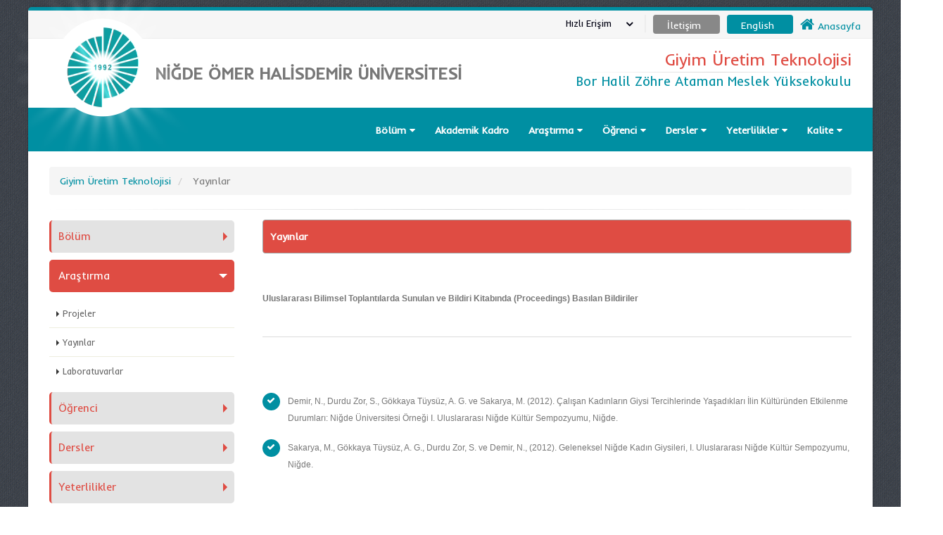

--- FILE ---
content_type: text/html; charset=utf-8
request_url: https://ohu.edu.tr/borhalilzohreatamanmyo/giyimuretimteknolojisi/sayfa/yayinlar
body_size: 79546
content:


<!DOCTYPE html>


<html class="boxed" xmlns="http://www.w3.org/1999/xhtml">
<head><link rel="stylesheet" type="text/css" href="/DXR.axd?r=1_32,1_18,1_16-yYWrt" /><meta http-equiv="Content-Type" content="text/html; charset=utf-8" /><meta http-equiv="Content-Language" content="tr" /><title>
	Niğde Ömer Halisdemir Üniversitesi  Giyim Üretim Teknolojisi  yayinlar
</title><meta name="author" content="Niğde Ömer Halisdemir Üniversitesi" /><meta name="HandheldFriendly" content="True" /><meta name="google-site-verification" content="7Ni_84wvJ0ej0JLfl8p_njPtyZq3IXFzk5owaf0k9J0" /><link href="https://fonts.googleapis.com/css?family=Inder" rel="stylesheet" type="text/css" />
   
    <!-- Vendor CSS -->
    <link rel="stylesheet" href="https://static.ohu.edu.tr/uniweb/portal/vendor/bootstrap/css/bootstrap.css" /><link rel="stylesheet" href="https://maxcdn.bootstrapcdn.com/font-awesome/4.4.0/css/font-awesome.min.css" type="text/css" /><link rel="stylesheet" href="https://static.ohu.edu.tr/uniweb/portal/vendor/simple-line-icons/css/simple-line-icons.css" /><link rel="stylesheet" href="https://static.ohu.edu.tr/uniweb/portal/vendor/owl.carousel/assets/owl.carousel.min.css" /><link rel="stylesheet" href="https://static.ohu.edu.tr/uniweb/portal/vendor/owl.carousel/assets/owl.theme.default.min.css" /><link rel="stylesheet" href="https://static.ohu.edu.tr/uniweb/portal/vendor/magnific-popup/magnific-popup.css" />

    <!-- Theme CSS -->
    <link rel="stylesheet" href="https://static.ohu.edu.tr/uniweb/portal/css/theme2.css" /><link rel="stylesheet" href="https://static.ohu.edu.tr/uniweb/portal/css/theme-elements.css" /><link rel="stylesheet" href="https://static.ohu.edu.tr/uniweb/portal/css/theme-blog.css" /><link rel="stylesheet" href="https://static.ohu.edu.tr/uniweb/portal/css/theme-shop.css" /><link rel="stylesheet" href="https://static.ohu.edu.tr/uniweb/portal/css/theme-animate.css" />

    <!-- Current Page CSS -->
    <link rel="stylesheet" href="https://static.ohu.edu.tr/uniweb/portal/vendor/rs-plugin/css/settings.css" media="screen" /><link rel="stylesheet" href="https://static.ohu.edu.tr/uniweb/portal/vendor/rs-plugin/css/layers.css" media="screen" /><link rel="stylesheet" href="https://static.ohu.edu.tr/uniweb/portal/vendor/rs-plugin/css/navigation.css" media="screen" /><link rel="stylesheet" href="https://static.ohu.edu.tr/uniweb/portal/vendor/circle-flip-slideshow/css/component.css" media="screen" />

    <!-- Skin CSS -->
    <link rel="stylesheet" href="https://static.ohu.edu.tr/uniweb/portal/css/skins/default.css" />

    <!-- Theme Custom CSS -->
    <link rel="stylesheet" href="https://static.ohu.edu.tr/uniweb/portal/css/custom.css" />
    <style>
        .kazak {
            margin-left: 10px !important
        }
    </style>
    <!-- Head Libs -->
    <script src="https://static.ohu.edu.tr/uniweb/portal/vendor/modernizr/modernizr.js"></script>
    <script src="//maps.googleapis.com/maps/api/js?v=3.exp&sensor=false&key=AIzaSyDIwYRd9lULp-_uVaw8wP0LF_OPnSwh9QQ" async="" defer="defer" type="text/javascript"></script>
    
    <script>

</script>
<meta name="description" content="Niğde Ömer Halisdemir Üniversitesi Giyim Üretim Teknolojisi  yayinlar" /><meta name="keywords" content="Niğde Ömer Halisdemir Üniversitesi,Giyim Üretim Teknolojisi,sayfalar,niğde,türkiye,üniversite,nigde" /></head>
<body style='background-image: url("https://static.ohu.edu.tr/uniweb/portal/img/patterns/denim.png");'>
   
    <form method="post" action="./yayinlar" id="form1">
<div class="aspNetHidden">
<input type="hidden" name="__EVENTTARGET" id="__EVENTTARGET" value="" />
<input type="hidden" name="__EVENTARGUMENT" id="__EVENTARGUMENT" value="" />
<input type="hidden" name="__VIEWSTATE" id="__VIEWSTATE" value="ghy8KisvbblaQFSpvsS82a3wgl38eX9Zs/7Vh/J0Y2I9ZUKlKcIBaG1SbMxjV9vY2tbbns5l5mdGd6rakJD4CFc1DPzKRSGaY93T0la75LpaJYswx804ryvfLzfRltAeH3+AYTDc0qrMWiCI8qNCdpqWDzkaWWuDs2k3rFgmxUgiw1tGZOfrHEEBuwhVXlVx9YJO2+/ueQYpOLmd99Ipg/XDp+c80JiXF809gY3Pe8eOz6wAgJFK1Hyd8QW+JvoJfDwXfxhqorxL3h2SURUXeiN39/sa4dy9noqPTTSVgDNw+Hq+XjWdCdoM2DT0UOFffeCCDp7D+yBd3VuzEzeM4wTIrYNoyyQf0DlfkROFBY1SCiL6NKpQya4K+Z0ObYg9OTWrKRyiz4ppKELPIbH24HrgCSY5/svEF58l/NMjZk+6bPNvb+Cg/7xpHjW8bcpVUYEcwTdAZLOYcYFIpDJwqy2LH+2U5YV19h4T4QMJKcyahHKG+goXgvvBJGXQmgEU2lmRgczEfjynmvGXQUUshGtijEBDX2/TZy9uXKJGaDPks46V38s49VBSlJLU4dMAy7crsMsGsAZIQUibcb3FfA5mmEDlodfz4IN5qxBzdUE8cF8bH7UOZ6S7Af5reQNCeFN9rs1q+6EcEYb4T2xnxz/09KRKJtORK0BA4eLHifVSQsaeT2uvcKpBEHIjRCVD6UMdHfEzVEVm1u7wqie9DVnPp4zr4f8nvq0gVbAhIXZ/O1nH45UIJQMPV5T8SLPLIcxFVL5pJjroRY605BBZfL2JhFaFO4PvFfSmJgpgPhPXt3DCH/002mNPvokOolH0T+yOjw5n7wdWqxdykyFXUtSk7/7qMCHctYzh2RPHR5hXSZEE/zMD8SNu5B0i2V6A9fH433Wnd85dXh1q1eB0zYLrcyTaM/X00L5wdHSd2cVasRnmyFRWnfzNw/rHGJ7dsibXIuDQqv/y+bAfztIl1aldiRNnsFQM+onxGAZ6GDbdcdeye0ZHoj+QaUcDGb+FPvY+Za7LDc+v15shHDPbhD4ijSt+15uAcY6Co+4iwbl1bfFr0XlOVPEB4Ec/YD6dwebWH7+t2scKg5wOgXD95NsXjuYM+ruafGxzrwOvQxL5pDUOFiRG86ssjti/Fb0rJg3sK8v2Y0XrJOYMDxE318MeHqrDQ80WjV6w85j+e1pGx4yK" />
</div>

<script type="text/javascript">
//<![CDATA[
var theForm = document.forms['form1'];
if (!theForm) {
    theForm = document.form1;
}
function __doPostBack(eventTarget, eventArgument) {
    if (!theForm.onsubmit || (theForm.onsubmit() != false)) {
        theForm.__EVENTTARGET.value = eventTarget;
        theForm.__EVENTARGUMENT.value = eventArgument;
        theForm.submit();
    }
}
//]]>
</script>


<script src="/WebResource.axd?d=pynGkmcFUV13He1Qd6_TZB0EeRwhk2CntqHG4JIbIRz4ChLJhSD0LJFY57DOmN9msrPXxQ2&amp;t=638628315619783110" type="text/javascript"></script>


<script src="../../../Scripts/WebForms/MsAjax/MicrosoftAjax.js" type="text/javascript"></script>
<script type="text/javascript">
//<![CDATA[
if (typeof(Sys) === 'undefined') throw new Error('ASP.NET Ajax istemci tarafı çerçevesi yüklenemedi.');
//]]>
</script>

<script src="../../../Scripts/WebForms/MsAjax/MicrosoftAjaxWebForms.js" type="text/javascript"></script>
<div class="aspNetHidden">

	<input type="hidden" name="__VIEWSTATEGENERATOR" id="__VIEWSTATEGENERATOR" value="45482AC4" />
	<input type="hidden" name="__EVENTVALIDATION" id="__EVENTVALIDATION" value="JMn07mxwsaL4p2BCMlG/+9/auqMZnFJKpq5G53Wql/s51EZ/g+Z4l/1LU9VCKuee8VI47H72QCG4MksNMMvxYtfmy3Ssi0Yx53bDQ0+JQUVvLo2t" />
</div>
        <div class="body">
            <header id="header" class="header-no-border-bottom" data-plugin-options='{"stickyEnabled": true, "stickyEnableOnBoxed": true, "stickyEnableOnMobile": true, "stickyStartAt": 148, "stickySetTop": "-148px", "stickyChangeLogo": false}'>
                <div class="header-body">
                    <div class="header-top header-top-style-2">
                        <div id="userbox2" class="userbox2">

                            <a href="/">

                                <i style="font-size: 16pt" class="fa fa-home"></i>
                                <span id="lbllogo">Anasayfa</span>
                            </a>
                        </div>
                     
                        
                        
                        
                        
                         
                         
                        
                         
                        
                        <div class="userbox3">
                           
                            <a id="lnktr" href="javascript:__doPostBack(&#39;ctl00$lnktr&#39;,&#39;&#39;)" style="color:White;">English</a>
                           
                        </div>
                        <div class="userbox4">
                            <a id="lnkiletisim" href="../iletisim" style="color:White;"><span id="Label3">İletişim</span></a>
                        </div>
                        <div id="userbox" class="userbox">

                            <a href="#" data-toggle="dropdown">

                                <div class="profile-info">
                                    <span class="name">
                                        <span id="Label1">Hızlı Erişim</span></span>
                                </div>

                                <i class="fa custom-caret"></i>
                            </a>

                            <div class="dropdown-menu">
                                <ul class="list-unstyled">
                                    

                                            <li class="divider"></li>
                                            <li>
                                                <a role="menuitem" tabindex="-1" href="https://www.ohu.edu.tr/oidb/sayfa/akademik-takvim">
                                                    <i class="fa fa-calendar"></i>
                                                    Akademik Takvim</a>
                                              
                                            </li>
                                        

                                            <li class="divider"></li>
                                            <li>
                                                <a role="menuitem" tabindex="-1" href="https://www.ohu.edu.tr/sayfa/anketler">
                                                    <i class="fa fa-question"></i>
                                                    Anketler</a>
                                              
                                            </li>
                                        

                                            <li class="divider"></li>
                                            <li>
                                                <a role="menuitem" tabindex="-1" href="https://ohu.edu.tr/bilgiedinmeformu">
                                                    <i class="fa fa-paper-plane-o"></i>
                                                    Bilgi Edinme</a>
                                              
                                            </li>
                                        

                                            <li class="divider"></li>
                                            <li>
                                                <a role="menuitem" tabindex="-1" href="https://www.ohu.edu.tr/akts">
                                                    <i class="fa fa-briefcase"></i>
                                                    Bilgi Paketi</a>
                                              
                                            </li>
                                        

                                            <li class="divider"></li>
                                            <li>
                                                <a role="menuitem" tabindex="-1" href="https://disrandevu.ohu.edu.tr/login">
                                                    <i class="fa fa-calendar"></i>
                                                    Diş Hekimliği Fakültesi Randevu</a>
                                              
                                            </li>
                                        

                                            <li class="divider"></li>
                                            <li>
                                                <a role="menuitem" tabindex="-1" href="https://static.ohu.edu.tr/uniweb/media/dosya/Etkinlik%20Talep%20Formu.docx">
                                                    <i class="fa fa-file-o"></i>
                                                    Etkinlik Talep Formu</a>
                                              
                                            </li>
                                        

                                            <li class="divider"></li>
                                            <li>
                                                <a role="menuitem" tabindex="-1" href="https://login.ohu.edu.tr/">
                                                    <i class="fa fa-graduation-cap"></i>
                                                    NOHU Login</a>
                                              
                                            </li>
                                        

                                            <li class="divider"></li>
                                            <li>
                                                <a role="menuitem" tabindex="-1" href="https://bulut.ohu.edu.tr">
                                                    <i class="fa fa-cloud"></i>
                                                    NUBulut</a>
                                              
                                            </li>
                                        

                                            <li class="divider"></li>
                                            <li>
                                                <a role="menuitem" tabindex="-1" href="https://ohu.edu.tr/ogrenciEpostaBilgi">
                                                    <i class="fa fa-envelope-o"></i>
                                                    Öğrenci e-posta</a>
                                              
                                            </li>
                                        

                                            <li class="divider"></li>
                                            <li>
                                                <a role="menuitem" tabindex="-1" href="https://posta.ohu.edu.tr/">
                                                    <i class="fa fa-envelope-o"></i>
                                                    Personel e-posta</a>
                                              
                                            </li>
                                        

                                            <li class="divider"></li>
                                            <li>
                                                <a role="menuitem" tabindex="-1" href="https://www.ohu.edu.tr/rehber">
                                                    <i class="fa fa-phone"></i>
                                                    Telefon Rehberi</a>
                                              
                                            </li>
                                        

                                            <li class="divider"></li>
                                            <li>
                                                <a role="menuitem" tabindex="-1" href="https://oys.ohu.edu.tr">
                                                    <i class="fa fa-video-camera"></i>
                                                    Uzaktan Eğitim Sistemi</a>
                                              
                                            </li>
                                        

                                            <li class="divider"></li>
                                            <li>
                                                <a role="menuitem" tabindex="-1" href="https://www.ohu.edu.tr/yemekmenu">
                                                    <i class="fa fa-leaf"></i>
                                                    Yemek Menü</a>
                                              
                                            </li>
                                        

                                            <li class="divider"></li>
                                            <li>
                                                <a role="menuitem" tabindex="-1" href="https://ekampus.ohu.edu.tr">
                                                    <i class="fa fa-shopping-cart"></i>
                                                    Yemekhane Sanal Pos</a>
                                              
                                            </li>
                                        

                                    <li class="divider"></li>
                                </ul>
                            </div>
                        </div>
                      
                    </div>
                    <div class="header-container container">
                        <div class="header-row">
                            <div class="header-column">
                                <div class="header-logo">
                                    
                                    <a href="/">
                                        <video loop autoplay muted>
                                            <source src="https://static.ohu.edu.tr/uniweb/web/img/logo.webm" type="video/webm">
                                        </video>
                                    </a>
                                </div>
                                <div class="header-logo2">
                                    <a>
                                        <img style="position: absolute;left: -45px;" alt="Niğde Ömer Halisdemir Üniversitesi Logo" src="https://static.ohu.edu.tr/uniweb/web/img/mobilLogo51.png">
                                    </a>
                                </div>
                            </div>
                            <div class="header-column">
                                <div class="header-row">
                                    <div class="logo4" >
                                        <a href="/">
                                            <span id="Label2">NİĞDE ÖMER HALİSDEMİR ÜNİVERSİTESİ</span></a>
                                    </div>

                                </div>
                            </div>
                            <div class="header-column">
                                <ul class="header-extra-info hidden-xs">
                                    <li>
                                        <div class="feature-box feature-box-style-3">

                                            <div class="feature-box-info" style="text-align: right">
                                                <h4 class="mb-none" style="font-size: 18pt; text-align: right;">
                                                    <a id="linkustportal" href="/borhalilzohreatamanmyo/giyimuretimteknolojisi"><span id="lblustportal" style="color:#DF4C43;">Giyim Üretim Teknolojisi</span></a></h4>
                                                <hr style="margin: 4px;" />
                                                <p style="text-align: right">
                                                    <small class="lblaltportal1" style="font-size: 14pt; text-align: right">
                                                        <a id="linkust" href="/borhalilzohreatamanmyo"><span id="lblaltportal">Bor Halil Zöhre Ataman Meslek Yüksekokulu</span></a>
                                                    </small>
                                                </p>
                                            </div>
                                        </div>
                                    </li>

                                </ul>
                            </div>
                            
                             
                            
                            
                            
                             

                               

                             
                            
                            
                        </div>
                    </div>
                    
                            <div class="header-container header-nav header-nav-bar header-nav-bar-primary" style="background: #008fa2 !important">
                        
                    <div class="container" style="z-index: 99999999">
                        <button class="btn header-btn-collapse-nav" type="button" data-toggle="collapse" data-target=".header-nav-main">
                            <i class="fa fa-bars"></i>
                        </button>
                        <div class="header-nav-main header-nav-main-light header-nav-main-effect-1 header-nav-main-sub-effect-1 collapse">
                            <nav>
                                <ul class="nav nav-pills" id="mainNav">

                                    
                                            <li class="dropdown">
                                                <a class="dropdown-toggle" href="#">
                                                    Bölüm
                                                </a>
                                                <ul  class="dropdown-menu" >
                                                    
                                                            <li >
                                                                <a id="linkfooter" href="genel-bilgi">Genel Bilgi</a>
                                                                <ul class="dropdown-menu">
                                                                    
                                                                </ul>
                                                        
                                                            <li >
                                                                <a id="linkfooter" href="bolum-kurulu">Bölüm Kurulu</a>
                                                                <ul class="dropdown-menu">
                                                                    
                                                                </ul>
                                                        
                                                            <li >
                                                                <a id="linkfooter" href="../sayilarla">Sayılarla Bölümümüz</a>
                                                                <ul class="dropdown-menu">
                                                                    
                                                                </ul>
                                                        
                                                            <li >
                                                                <a id="linkfooter" href="komisyonlar">Komisyonlar</a>
                                                                <ul class="dropdown-menu">
                                                                    
                                                                </ul>
                                                        
                                                </ul>
                                            </li>
                                        
                                            <li class="dropdown">
                                                <a href="/borhalilzohreatamanmyo/giyimuretimteknolojisi/AkademikPersonel">
                                                    Akademik Kadro
                                                </a>
                                                <ul   >
                                                    
                                                </ul>
                                            </li>
                                        
                                            <li class="dropdown">
                                                <a class="dropdown-toggle" href="#">
                                                    Araştırma
                                                </a>
                                                <ul  class="dropdown-menu" >
                                                    
                                                            <li >
                                                                <a id="linkfooter" href="projeler">Projeler</a>
                                                                <ul class="dropdown-menu">
                                                                    
                                                                </ul>
                                                        
                                                            <li >
                                                                <a id="linkfooter" href="yayinlar">Yayınlar</a>
                                                                <ul class="dropdown-menu">
                                                                    
                                                                </ul>
                                                        
                                                            <li >
                                                                <a id="linkfooter" href="laboratuvarlar">Laboratuvarlar</a>
                                                                <ul class="dropdown-menu">
                                                                    
                                                                </ul>
                                                        
                                                </ul>
                                            </li>
                                        
                                            <li class="dropdown">
                                                <a class="dropdown-toggle" href="#">
                                                    Öğrenci
                                                </a>
                                                <ul  class="dropdown-menu" >
                                                    
                                                            <li >
                                                                <a id="linkfooter" href="../dersprogrami">Ders Programı</a>
                                                                <ul class="dropdown-menu">
                                                                    
                                                                </ul>
                                                        
                                                            <li >
                                                                <a id="linkfooter" href="formlar">Formlar</a>
                                                                <ul class="dropdown-menu">
                                                                    
                                                                </ul>
                                                        
                                                </ul>
                                            </li>
                                        
                                            <li class="dropdown">
                                                <a class="dropdown-toggle" href="#">
                                                    Dersler
                                                </a>
                                                <ul  class="dropdown-menu" >
                                                    
                                                            <li >
                                                                <a id="linkfooter" href="../dersplani">Ders Planları</a>
                                                                <ul class="dropdown-menu">
                                                                    
                                                                </ul>
                                                        
                                                            <li >
                                                                <a id="linkfooter" href="../kisa-ders-icerik">Kısa ders İçerikleri</a>
                                                                <ul class="dropdown-menu">
                                                                    
                                                                </ul>
                                                        
                                                </ul>
                                            </li>
                                        
                                            <li class="dropdown">
                                                <a class="dropdown-toggle" href="#">
                                                    Yeterlilikler
                                                </a>
                                                <ul  class="dropdown-menu" >
                                                    
                                                            <li >
                                                                <a id="linkfooter" href="beceri-ve-yetkinlikler">Beceri ve Yetkinlikler</a>
                                                                <ul class="dropdown-menu">
                                                                    
                                                                </ul>
                                                        
                                                            <li >
                                                                <a id="linkfooter" href="egitim-amaclari">Eğitim Amaçları</a>
                                                                <ul class="dropdown-menu">
                                                                    
                                                                </ul>
                                                        
                                                            <li >
                                                                <a id="linkfooter" href="../program_ciktilari">Program Çıktıları</a>
                                                                <ul class="dropdown-menu">
                                                                    
                                                                </ul>
                                                        
                                                            <li >
                                                                <a id="linkfooter" href="hedefleri">Hedefleri</a>
                                                                <ul class="dropdown-menu">
                                                                    
                                                                </ul>
                                                        
                                                            <li >
                                                                <a id="linkfooter" href="not-degerlendirme">Not Değerlendirme</a>
                                                                <ul class="dropdown-menu">
                                                                    
                                                                </ul>
                                                        
                                                            <li >
                                                                <a id="linkfooter" href="gzft-analizi">GZFT Analizi</a>
                                                                <ul class="dropdown-menu">
                                                                    
                                                                </ul>
                                                        
                                                            <li >
                                                                <a id="linkfooter" href="program-cikti-matrisleri">Program Çıktı Matrisleri</a>
                                                                <ul class="dropdown-menu">
                                                                    
                                                                </ul>
                                                        
                                                </ul>
                                            </li>
                                        
                                            <li class="dropdown">
                                                <a class="dropdown-toggle" href="#">
                                                    Kalite
                                                </a>
                                                <ul  class="dropdown-menu" >
                                                    
                                                            <li >
                                                                <a id="linkfooter" href="kalite-oz-degerlendirme-raporu">Öz Değerlendirme Raporu</a>
                                                                <ul class="dropdown-menu">
                                                                    
                                                                </ul>
                                                        
                                                            <li >
                                                                <a id="linkfooter" href="kalite-akran-degerlendirme-raporu">Akran Değerlendirme Raporu</a>
                                                                <ul class="dropdown-menu">
                                                                    
                                                                </ul>
                                                        
                                                            <li >
                                                                <a id="linkfooter" href="kalite-eylem-plani-izleme-raporu">Eylem Planı İzleme Raporu</a>
                                                                <ul class="dropdown-menu">
                                                                    
                                                                </ul>
                                                        
                                                            <li >
                                                                <a id="linkfooter" href="aktif-danismanlik-raporu">Aktif Danışmanlık Raporu</a>
                                                                <ul class="dropdown-menu">
                                                                    
                                                                </ul>
                                                        
                                                            <li >
                                                                <a id="linkfooter" href="kalite-ogrenci-is-yuku-raporu">Öğrenci İş Yükü Raporu</a>
                                                                <ul class="dropdown-menu">
                                                                    
                                                                </ul>
                                                        
                                                            <li >
                                                                <a id="linkfooter" href="kalite-eylem-plani-takvimi">Eylem Planı Takvimi</a>
                                                                <ul class="dropdown-menu">
                                                                    
                                                                </ul>
                                                        
                                                            <li >
                                                                <a id="linkfooter" href="kalite-bolum-kalite-komisyonu">Bölüm Kalite Komisyonu</a>
                                                                <ul class="dropdown-menu">
                                                                    
                                                                </ul>
                                                        
                                                            <li >
                                                                <a id="linkfooter" href="kalite-bolum-danisma-kurulu">Bölüm Danışma Kurulu</a>
                                                                <ul class="dropdown-menu">
                                                                    
                                                                </ul>
                                                        
                                                            <li >
                                                                <a id="linkfooter" href="kalite-komisyon-ve-kurul-kararlari">Komisyon ve Kurul Kararları</a>
                                                                <ul class="dropdown-menu">
                                                                    
                                                                </ul>
                                                        
                                                            <li >
                                                                <a id="linkfooter" href="ogrenci-kalite-temsilcileri">Öğrenci Kalite Temsilcileri</a>
                                                                <ul class="dropdown-menu">
                                                                    
                                                                </ul>
                                                        
                                                </ul>
                                            </li>
                                        

                                </ul>
                            </nav>
                        </div>
                    </div>
                </div>
        </div>
        </header>

            
    <div role="main" class="main">



        <div class="container">
            <br />


            <ul class="breadcrumb">
                <li>
                    <a id="ContentPlaceHolder1_portallink" href="../../giyimuretimteknolojisi"><span id="ContentPlaceHolder1_Lblportal">Giyim Üretim Teknolojisi</span></a>
                </li>

                <li class="active">
                    <span id="ContentPlaceHolder1_lblHeaderlink">Yayınlar</span></li>
            </ul>


            <hr class="tall" style="margin: 0px 0px 5px 0px;">

            <div class="row" style="min-height: 600px;">
                <div class="col-md-3">
                    <aside class="sidebar">
                        <div class="toggle toggle-quaternary" data-plugin-toggle data-plugin-options='{ "isAccordion": true }'>
                            
                                    <style type="text/css">
                                        html .toggle-quaternary .toggle label {
                                            color: #DF4C43;
                                            border-left-color: #DF4C43;
                                            border-right-color: #DF4C43;
                                        }

                                        html .toggle-quaternary .toggle.active > label {
                                            background-color: #DF4C43;
                                            border-color: #DF4C43;
                                            color: #ffffff;
                                        }
                                    </style>
                                    <section class="toggle ">
                                        <label>Bölüm</label>
                                        <div class="toggle-content" style="margin-top: 10px;">
                                            <ul class="nav nav-list primary push-bottom">
                                                
                                                        <li><a href="/borhalilzohreatamanmyo//giyimuretimteknolojisi/sayfa/genel-bilgi">Genel Bilgi</a>
                                                        </li>
                                                    
                                                        <li><a href="/borhalilzohreatamanmyo//giyimuretimteknolojisi/sayfa/bolum-kurulu">Bölüm Kurulu</a>
                                                        </li>
                                                    
                                                        <li><a href="/borhalilzohreatamanmyo//giyimuretimteknolojisi/sayilarla">Sayılarla Bölümümüz</a>
                                                        </li>
                                                    
                                                        <li><a href="/borhalilzohreatamanmyo//giyimuretimteknolojisi/sayfa/komisyonlar">Komisyonlar</a>
                                                        </li>
                                                    
                                            </ul>
                                        </div>
                                    </section>

                                
                                    <style type="text/css">
                                        html .toggle-quaternary .toggle label {
                                            color: #DF4C43;
                                            border-left-color: #DF4C43;
                                            border-right-color: #DF4C43;
                                        }

                                        html .toggle-quaternary .toggle.active > label {
                                            background-color: #DF4C43;
                                            border-color: #DF4C43;
                                            color: #ffffff;
                                        }
                                    </style>
                                    <section class="toggle active">
                                        <label>Araştırma</label>
                                        <div class="toggle-content" style="margin-top: 10px;">
                                            <ul class="nav nav-list primary push-bottom">
                                                
                                                        <li><a href="/borhalilzohreatamanmyo//giyimuretimteknolojisi/sayfa/projeler">Projeler</a>
                                                        </li>
                                                    
                                                        <li><a href="/borhalilzohreatamanmyo//giyimuretimteknolojisi/sayfa/yayinlar">Yayınlar</a>
                                                        </li>
                                                    
                                                        <li><a href="/borhalilzohreatamanmyo//giyimuretimteknolojisi/sayfa/laboratuvarlar">Laboratuvarlar</a>
                                                        </li>
                                                    
                                            </ul>
                                        </div>
                                    </section>

                                
                                    <style type="text/css">
                                        html .toggle-quaternary .toggle label {
                                            color: #DF4C43;
                                            border-left-color: #DF4C43;
                                            border-right-color: #DF4C43;
                                        }

                                        html .toggle-quaternary .toggle.active > label {
                                            background-color: #DF4C43;
                                            border-color: #DF4C43;
                                            color: #ffffff;
                                        }
                                    </style>
                                    <section class="toggle ">
                                        <label>Öğrenci</label>
                                        <div class="toggle-content" style="margin-top: 10px;">
                                            <ul class="nav nav-list primary push-bottom">
                                                
                                                        <li><a href="/borhalilzohreatamanmyo//giyimuretimteknolojisi/dersprogrami">Ders Programı</a>
                                                        </li>
                                                    
                                                        <li><a href="/borhalilzohreatamanmyo//giyimuretimteknolojisi/sayfa/formlar">Formlar</a>
                                                        </li>
                                                    
                                            </ul>
                                        </div>
                                    </section>

                                
                                    <style type="text/css">
                                        html .toggle-quaternary .toggle label {
                                            color: #DF4C43;
                                            border-left-color: #DF4C43;
                                            border-right-color: #DF4C43;
                                        }

                                        html .toggle-quaternary .toggle.active > label {
                                            background-color: #DF4C43;
                                            border-color: #DF4C43;
                                            color: #ffffff;
                                        }
                                    </style>
                                    <section class="toggle ">
                                        <label>Dersler</label>
                                        <div class="toggle-content" style="margin-top: 10px;">
                                            <ul class="nav nav-list primary push-bottom">
                                                
                                                        <li><a href="/borhalilzohreatamanmyo//giyimuretimteknolojisi/dersplani">Ders Planları</a>
                                                        </li>
                                                    
                                                        <li><a href="/borhalilzohreatamanmyo//giyimuretimteknolojisi/kisa-ders-icerik">Kısa ders İçerikleri</a>
                                                        </li>
                                                    
                                            </ul>
                                        </div>
                                    </section>

                                
                                    <style type="text/css">
                                        html .toggle-quaternary .toggle label {
                                            color: #DF4C43;
                                            border-left-color: #DF4C43;
                                            border-right-color: #DF4C43;
                                        }

                                        html .toggle-quaternary .toggle.active > label {
                                            background-color: #DF4C43;
                                            border-color: #DF4C43;
                                            color: #ffffff;
                                        }
                                    </style>
                                    <section class="toggle ">
                                        <label>Yeterlilikler</label>
                                        <div class="toggle-content" style="margin-top: 10px;">
                                            <ul class="nav nav-list primary push-bottom">
                                                
                                                        <li><a href="/borhalilzohreatamanmyo//giyimuretimteknolojisi/sayfa/beceri-ve-yetkinlikler">Beceri ve Yetkinlikler</a>
                                                        </li>
                                                    
                                                        <li><a href="/borhalilzohreatamanmyo//giyimuretimteknolojisi/sayfa/egitim-amaclari">Eğitim Amaçları</a>
                                                        </li>
                                                    
                                                        <li><a href="/borhalilzohreatamanmyo//giyimuretimteknolojisi/program_ciktilari">Program Çıktıları</a>
                                                        </li>
                                                    
                                                        <li><a href="/borhalilzohreatamanmyo//giyimuretimteknolojisi/sayfa/hedefleri">Hedefleri</a>
                                                        </li>
                                                    
                                                        <li><a href="/borhalilzohreatamanmyo//giyimuretimteknolojisi/sayfa/not-degerlendirme">Not Değerlendirme</a>
                                                        </li>
                                                    
                                                        <li><a href="/borhalilzohreatamanmyo//giyimuretimteknolojisi/sayfa/gzft-analizi">GZFT Analizi</a>
                                                        </li>
                                                    
                                                        <li><a href="/borhalilzohreatamanmyo//giyimuretimteknolojisi/sayfa/program-cikti-matrisleri">Program Çıktı Matrisleri</a>
                                                        </li>
                                                    
                                            </ul>
                                        </div>
                                    </section>

                                
                                    <style type="text/css">
                                        html .toggle-quaternary .toggle label {
                                            color: #DF4C43;
                                            border-left-color: #DF4C43;
                                            border-right-color: #DF4C43;
                                        }

                                        html .toggle-quaternary .toggle.active > label {
                                            background-color: #DF4C43;
                                            border-color: #DF4C43;
                                            color: #ffffff;
                                        }
                                    </style>
                                    <section class="toggle ">
                                        <label>Kalite</label>
                                        <div class="toggle-content" style="margin-top: 10px;">
                                            <ul class="nav nav-list primary push-bottom">
                                                
                                                        <li><a href="/borhalilzohreatamanmyo//giyimuretimteknolojisi/sayfa/kalite-oz-degerlendirme-raporu">Öz Değerlendirme Raporu</a>
                                                        </li>
                                                    
                                                        <li><a href="/borhalilzohreatamanmyo//giyimuretimteknolojisi/sayfa/kalite-akran-degerlendirme-raporu">Akran Değerlendirme Raporu</a>
                                                        </li>
                                                    
                                                        <li><a href="/borhalilzohreatamanmyo//giyimuretimteknolojisi/sayfa/kalite-eylem-plani-izleme-raporu">Eylem Planı İzleme Raporu</a>
                                                        </li>
                                                    
                                                        <li><a href="/borhalilzohreatamanmyo//giyimuretimteknolojisi/sayfa/aktif-danismanlik-raporu">Aktif Danışmanlık Raporu</a>
                                                        </li>
                                                    
                                                        <li><a href="/borhalilzohreatamanmyo//giyimuretimteknolojisi/sayfa/kalite-ogrenci-is-yuku-raporu">Öğrenci İş Yükü Raporu</a>
                                                        </li>
                                                    
                                                        <li><a href="/borhalilzohreatamanmyo//giyimuretimteknolojisi/sayfa/kalite-eylem-plani-takvimi">Eylem Planı Takvimi</a>
                                                        </li>
                                                    
                                                        <li><a href="/borhalilzohreatamanmyo//giyimuretimteknolojisi/sayfa/kalite-bolum-kalite-komisyonu">Bölüm Kalite Komisyonu</a>
                                                        </li>
                                                    
                                                        <li><a href="/borhalilzohreatamanmyo//giyimuretimteknolojisi/sayfa/kalite-bolum-danisma-kurulu">Bölüm Danışma Kurulu</a>
                                                        </li>
                                                    
                                                        <li><a href="/borhalilzohreatamanmyo//giyimuretimteknolojisi/sayfa/kalite-komisyon-ve-kurul-kararlari">Komisyon ve Kurul Kararları</a>
                                                        </li>
                                                    
                                                        <li><a href="/borhalilzohreatamanmyo//giyimuretimteknolojisi/sayfa/ogrenci-kalite-temsilcileri">Öğrenci Kalite Temsilcileri</a>
                                                        </li>
                                                    
                                            </ul>
                                        </div>
                                    </section>

                                
                        </div>
                    </aside>
                </div>
                <div class="col-md-9">
                    <div class="blog-posts single-post">
                        <article class="post post-large blog-single-post">
                            <div class="post-content">
                                
                                        <div class="alert alert-quaternary" style="background-color: #DF4C43; margin-top: 9px;">
                                            
                                       

                                    
                                <strong>
                                    <span id="ContentPlaceHolder1_lblMenubaslik">Yayınlar</span></strong>
 </div>
                                
                                <span class="dxeBase" id="lblicerik"><strong><br />
		</strong><div class="row"><strong>
						</strong><div class="col-md-12"><strong>
						</strong><div class="recent-posts"><strong>
										</strong><article class="post"><strong>
											</strong><h2 class="mb-none"></h2></article><p><strong>Uluslararası Bilimsel Toplantılarda Sunulan ve Bildiri Kitabında (Proceedings) Basılan Bildiriler&nbsp;</strong></p><div class="row"><div class="col-md-12"><div class="recent-posts"><article class="post">
											<hr class="solid" />
											</article><ul class="list list-icons list-icons-style-3 list-primary"><li><br /></li>
										<li><em class="fa fa-check"></em><span class="apple-converted-space" style="text-indent: -17.85pt;"><span style="text-indent: 0px;">Demir, N., Durdu Zor, S., Gökkaya Tüysüz, A. G. ve Sakarya, M. (2012). Çalışan Kadınların Giysi Tercihlerinde Yaşadıkları İlin Kültüründen Etkilenme Durumları: Niğde Üniversitesi Örneği I. Uluslararası Niğde Kültür Sempozyumu, Niğde.</span>&nbsp;</span></li>
										<li><em class="fa fa-check"></em> Sakarya, M.,&nbsp;Gökkaya Tüysüz, A. G., Durdu Zor, S. ve Demir, N., (2012). Geleneksel Niğde Kadın Giysileri, I. Uluslararası Niğde Kültür Sempozyumu, Niğde.&nbsp;&nbsp;</li><li><br /></li>
									</ul>

<br /><br />
		<div class="row">
						<div class="col-md-12">
						<div class="recent-posts">
										<article class="post">
											<h2 class="mb-none"></h2></article><p><strong>Toplantılarda Sunulan ve Bildiri Ulusal Bilimsel Kitabında Basılan Bildiriler</strong><span class="apple-converted-space"><strong>&nbsp;</strong></span></p><article class="post">
											<hr class="solid" />
											</article><ul class="list list-icons list-icons-style-3 list-primary"><li><br /></li>
										<li><em class="fa fa-check"></em> Sakarya, M.,&nbsp;Gökkaya Tüysüz, A. G., Durdu Zor, S., (2011). Meslek Yüksekokulları Giyim Üretim Teknolojisi Programı Kalıp Hazırlama Derslerinde Bilgisayar Destekli Kalıp Programlarının Kullanımı ve Örnek Bir Çalışma, Mesleki Eğitim ve Genç İstihdamı Ulusal Sempozyumu.&nbsp;</li>
										<li><em class="fa fa-check"></em> Çileroğlu B., Durdu Zor, S., (2011). Ev Tekstili Sektöründe Çalışan Genç Satış Temsilcilerinin Sektördeki Öneminin ve Niteliklerinin Belirlenmesine Yönelik Bir Çalışma, Mesleki Eğitim ve Genç İstihdamı Ulusal Sempozyumu, Amasya.&nbsp;</li>
									</ul>

</div><div class="recent-posts"><br /></div><div class="recent-posts"><br /></div><div class="recent-posts"><br /><p><strong>Sanat ve Tasarım Etkinlikleri (Sergi, Defile, Bienal vb.)</strong></p><article class="post"><hr class="solid" style="height: 1px;" /></article> <br />
	<ul class="list list-icons list-icons-style-3 list-primary"><li><em class="fa fa-check"></em> Durdu Zor, S., (2016). 4. Yöresel Ürünler Sempozyumu ve Uluslararası Kültür Sanat Etkinlikleri, <span class="apple-converted-space" style="text-indent: -18pt;">&nbsp;</span><span style="text-indent: -18pt;">Akdeniz Üniversitesi Güzel Sanatlar Fakültesi (Jürili Karma Sergi), Antalya.</span></li><li><em class="fa fa-check"></em> Durdu Zor, S., (2016). 14. Geleneksel Cumhuriyet Sergisi, Akdeniz Üniversitesi Güzel Sanatlar Fakültesi (Jürili Karma Sergi), Antalya.</li><li><em class="fa fa-check"></em>Gökkaya Tüysüz, A., G., (2016). 14. Geleneksel Cumhuriyet Sergisi, Akdeniz Üniversitesi Güzel Sanatlar Fakültesi (Jürili Karma Sergi), Antalya.</li><li><em class="fa fa-check"></em>Durdu Zor, S., (2016). ‘Türk Dünyası Desenleri ve Giysilerinden Esintiler” Defilesi (9 adet eserle katılım), III. Uluslararası Türk Araştırmaları Sempozyumu- Bakü Hilton, Bakü/Azerbaycan.</li><li><em class="fa fa-check"></em>Gökkaya Tüysüz, A., G., (2016). ‘Türk Dünyası Desenleri ve Giysilerinden Esintiler” Defilesi (9 adet eserle katılım), III. Uluslararası Türk Araştırmaları Sempozyumu- Bakü Hilton, Bakü/Azerbaycan.</li></ul>
	<ul class="list list-icons list-icons-style-3 list-primary">
										<li><em class="fa fa-check"></em> Gökkaya Tüysüz, A.,G.,&nbsp;ve&nbsp; Sakarya, M.,, (2016). ‘Türk Dünyası Desenleri ve Giysilerinden Esintiler' isimli defile hazırlığı ve sunumu, III. Uluslararası Türk Araştırmaları Sempozyumu- Bakü Hilton, Bakü/Azerbaycan.</li>
										<li><em class="fa fa-check"></em> G<strong style="text-indent: -18pt;"><span style="font-weight: normal;">ökkaya Tüysüz, A. G., (2016</span></strong><strong style="text-indent: -18pt;"><span style="font-weight: normal;">) Selçuklu’dan Bugüne Geometri Uluslar arası Karma Sergi, Selçuk Üniversitesi (Jürili Karma Sergi),&nbsp; Konya.</span></strong></li>
										<li><em class="fa fa-check"></em> Durdu Zor, S., (2016). 6. Uluslararası Türk Sanatı Tarihi ve Folkloru Kongresi Uluslararası Karma Sergisi, Selçuk Üniversitesi Türk El Sanatları Araştırma ve Uygulama Merkezi, (Jürili Karma Sergi), Konya.</li>
										<li><em class="fa fa-check"></em> Gökkaya Tüysüz, A., G., (2016). 6. Uluslararası Türk Sanatı Tarihi ve Folkloru Kongresi Uluslararası Karma Sergisi, Selçuk Üniversitesi Türk El Sanatları Araştırma ve Uygulama Merkezi, (Jürili Karma Sergi), Konya.</li>
										<li><em class="fa fa-check"></em> Durdu Zor, S., (2016). 8 Mart Dünya Kadınlar Günü Uluslararası Karma Sergi, Çankırı Karatekin Üniversitesi – Çankırı Valiliği, (Jürili Karma Sergi), Çankırı.</li>
										<li><em class="fa fa-check"></em> Gökkaya Tüysüz, A.,G., (2016). 8 Mart Dünya Kadınlar Günü Uluslararası Karma Sergi, Çankırı Karatekin Üniversitesi – Çankırı Valiliği, (Jürili Karma Sergi), Çankırı.</li>
										<li><em class="fa fa-check"></em> Durdu Zor, S., (2016). 1.International Mail Art Bienal, Namık Kemal Üniversitesi Güzel Sanatlar Tasarım ve Mimarlık Fakültesi, (Jürili Karma Sergi), Tekirdağ.</li>
										<li><em class="fa fa-check"></em> Durdu Zor, S., (2015). Florida Üniversitesi Anadolu’dan Esintiler Türk Sanatları Katalog Basımı, USA.</li></ul>
	<ul class="list list-icons list-icons-style-3 list-primary">
										<li><em class="fa fa-check"></em> Durdu Zor, S., (2015). Anadolu’dan Esintiler Uluslararası Karma Sergisi, Akdeniz Üniversitesi, (Jürili Karma Sergi), Antalya.</li>
										<li><em class="fa fa-check"></em> Durdu Zor, S., (2015). Farklı ve Birlikte III Sergisi, Dumlupınar Üniversitesi Güzel Sanatlar Fakültesi-Teknik Bilimler MYO (Jürili Karma Sergi), Kütahya.</li>
										<li><em class="fa fa-check"></em> Durdu Zor, S., (2015) 13. Geleneksel Cumhuriyet Sergisi, Akdeniz Üniversitesi Güzel Sanatlar Fakültesi (Jürili Karma Sergi), Antalya.</li>
										<li><em class="fa fa-check"></em>Durdu Zor, S.,(2012) ‘Modern Çizgiler’, Geleneksel Kadın Giysilerinin Minyatür Modernizeleri Karma Sergisi. 2. Niğde Tanıtım Günleri,&nbsp; Ankara.</li>
										<li><em class="fa fa-check"></em> Gökkaya Tüysüz, A.,G., (2012). &nbsp;‘Modern Çizgiler’, Geleneksel Kadın Giysilerinin Minyatür Modernizeleri Karma Sergisi. 2. Niğde Tanıtım Günleri,&nbsp; Ankara.</li>
										<li><em class="fa fa-check"></em> Durdu Zor, S.,(2011) Yeni Denim. İpek Üniversitesi (Ulusal Karma Sergi- Jürili Karma Sergi), Ankara.</li>
									</ul><div><br /></div><br /><br /><br /><p><strong>Çalıştay</strong></p><article class="post"><hr class="solid" style="height: 1px;" /></article> </div><div class="recent-posts"><br />
	<ul class="list list-icons list-icons-style-3 list-primary">
										<li><em class="fa fa-check"></em>Durdu Zor, S., (2012). Drape Çalıştayı. I. Uluslararası Antalya Moda ve Tekstil Tasarımı Bienali. Akdeniz Üniversitesi Güzel Sanatlar Fakültesi Moda ve Tekstil Tasarım Bölümü, Çalıştay, Antalya.</li>
										<li><em class="fa fa-check"></em> Gökkaya Tüysüz, A.,G., (2012). Drape Çalıştayı. I. Uluslararası Antalya Moda ve Tekstil Tasarımı Bienali. Akdeniz Üniversitesi Güzel Sanatlar Fakültesi Moda ve Tekstil Tasarım Bölümü, Çalıştay, Antalya.</li>
										<li><br /></li></ul>
									</div>
							</div>
					</div>
					
						
<br /><article class="post"><p><br /></p>
							
										</article>
									</div>
							</div>
					</div>
					
						
<br /><br /></div></div></div></span>
                            </div>
                        </article>
                        <div class="col-md-12">
                            <div style="float: right; margin-top: 10px; margin-bottom: 20px; padding: 0 10px;">
                                <span class="dxeBase" id="lblgunceltarih" style="font-style:italic;">Son G&#252;ncelleme Tarihi:23.10.2023</span>
                            </div>
                        </div>
                    </div>
                </div>
            </div>
        </div>
    </div>



        <footer id="footer" style="color: grey">
            <div class="container">
                <div class="row" style="background: url(https://static.ohu.edu.tr/uniweb//img/kapi_footer.png) bottom center no-repeat">
                    
                    <div class="col-md-3">
                        <div class="newsletter">
                            
                                    <h4 style="font-size: medium; color: #FFAE00 !important; font-weight: bold; margin: 10px 0px 10px 0px">Hızlı Erişim</h4>
                                    
                                            <p style="margin: 0px;">
                                                <a id="linkfooter" href="../../../KampusVaziyetPlani.html">Kampus Planı</a>
                                            </p>
                                        
                                            <p style="margin: 0px;">
                                                <a id="linkfooter" href="http://www.ohu.edu.tr/iletisim">Merkez Yerleşke </a>
                                            </p>
                                        
                                            <p style="margin: 0px;">
                                                <a id="linkfooter" href="http://www.ohu.edu.tr/sosyalbilimlermyo/iletisim">Aşağı Kayabaşı Yerleşkesi</a>
                                            </p>
                                        
                                            <p style="margin: 0px;">
                                                <a id="linkfooter" href="https://www.ohu.edu.tr/sporbilimlerifakultesi/iletisim">Spor Bilimleri Fakültesi Yerleşkesi</a>
                                            </p>
                                        
                                            <p style="margin: 0px;">
                                                <a id="linkfooter" href="http://www.ohu.edu.tr/bormyo/iletisim">Bor Yerleşkesi</a>
                                            </p>
                                        
                                            <p style="margin: 0px;">
                                                <a id="linkfooter" href="http://www.ohu.edu.tr/teknikbilimlermyo/iletisim">Derbent Yerleşkesi</a>
                                            </p>
                                        
                                            <p style="margin: 0px;">
                                                <a id="linkfooter" href="http://www.ohu.edu.tr/ulukislamyo/iletisim">Ulukışla Yerleşkesi</a>
                                            </p>
                                        
                                
                        </div>
                    </div>
                    <div class="col-md-3">
                        <div class="newsletter">
                            
                                    <h4 style="font-size: medium; color: #FFAE00 !important; font-weight: bold; margin: 10px 0px 10px 0px">Bağlantılar</h4>
                                    
                                            <p style="margin: 0px;">
                                                 <a id="linkfooter" href="http://www.yok.gov.tr">YÖK</a>
                                            </p>
                                        
                                            <p style="margin: 0px;">
                                                 <a id="linkfooter" href="http://www.studyinturkey.gov.tr/">Study in Turkey</a>
                                            </p>
                                        
                                            <p style="margin: 0px;">
                                                 <a id="linkfooter" href="../../../uluslararasi/sayfa/europass">Europass</a>
                                            </p>
                                        
                                            <p style="margin: 0px;">
                                                 <a id="linkfooter" href="https://arbis.tubitak.gov.tr/">ARBİS</a>
                                            </p>
                                        
                                            <p style="margin: 0px;">
                                                 <a id="linkfooter" href="https://www.cimer.gov.tr/">CİMER</a>
                                            </p>
                                        
                                            <p style="margin: 0px;">
                                                 <a id="linkfooter" href="http://www.gsb.gov.tr/">Gençlik ve Spor Bakanlığı</a>
                                            </p>
                                        
                                            <p style="margin: 0px;">
                                                 <a id="linkfooter" href="http://www.investinnigde.com/">Niğde Yatırım Destek Ofisi</a>
                                            </p>
                                        
                                
                        </div>
                    </div>
                    <div class="col-md-3">
                        <div class="newsletter">
                            
                                    <h4 style="font-size: medium; color: #FFAE00 !important; font-weight: bold; margin: 10px 0px 10px 0px">Kısayollar</h4>
                                    
                                            <p style="margin: 0px;">
                                                 <a id="linkfooter" href="https://ohu.edu.tr/kvkk">Kişisel Verilerin Korunması</a>
                                            </p>
                                        
                                            <p style="margin: 0px;">
                                                 <a id="linkfooter" href="https://www.ohu.edu.tr/nusem">NÜSEM</a>
                                            </p>
                                        
                                            <p style="margin: 0px;">
                                                 <a id="linkfooter" href="https://www.ohu.edu.tr/merkezilaboratuvar">Merkezi Araştırma Laboratuvarı</a>
                                            </p>
                                        
                                            <p style="margin: 0px;">
                                                 <a id="linkfooter" href="https://www.ohu.edu.tr/konukevi">KONUKEVİ</a>
                                            </p>
                                        
                                            <p style="margin: 0px;">
                                                 <a id="linkfooter" href="https://www.nigdeteknopark.com/">Niğde TEKNOPARK</a>
                                            </p>
                                        
                                
                        </div>
                    </div>
                    
                    <div class="col-md-3">
                        <h4 style="font-size: medium; color: #FFAE00 !important; font-weight: bold; margin: 10px 0px 10px 0px">
                            <span id="Label4">İletişim</span>
                        </h4>
                        
                               
                                <ul class="list icons list-unstyled push-top">
                                    <li><i class="fa fa-phone"></i><strong>Tel :</strong>0388 311 86 00 </li>
                                    <li><i class="fa fa-phone"></i><strong>Fax :</strong>0388 311 85 99 </li>
                                      <li><i class="fa fa-mail"></i><strong>Email :</strong>aggokkaya@ohu.edu.tr </li>
                                    <li><i class="fa fa-map-marker"></i><strong>
                                        <span id="rptrFooterMenu4_Label6_0">Adres</span>
                                        :</strong>
                                         Adres Bilgisi
                                    </li>
                                </ul>
                                <ul class="social-icons">
                                    <li class="social-icons-facebook"><a href="" target="_blank" title="Facebook"><i class="fa fa-facebook"></i></a></li>
                                    <li class="social-icons-twitter"><a href="" target="_blank" title="Twitter"><i class="fa fa-twitter"></i></a></li>
                                    <li class="social-icons-instagram"><a href="" target="_blank" title="instagram"><i class="fa fa-instagram"></i></a></li>

                                </ul>
                            
                    </div>
                    
                </div>
            </div>
            <div class="footer-copyright">
                <div class="container">
                    <div class="row">
                        <div class="col-md-2">
                            <a href="/" class="logo">Niğde Ömer Halisdemir Üniversitesi								</a>
                        </div>
                        <div class="col-md-9">
                            <p>© Copyright 2016.<a href="/bilgiislemdairebaskanligi">Bilgi İşlem Daire Başkanlığı</a> All Rights Reserved. <a href="mailto:yazilim_web@ohu.edu.tr">Web Sorumlusu</a></p>
                        </div>

                    </div>
                </div>
            </div>
        </footer>
        
        
        <script type="text/javascript">
//<![CDATA[
Sys.WebForms.PageRequestManager._initialize('ctl00$ctl25', 'form1', [], [], [], 90, 'ctl00');
//]]>
</script>

         <script>
             (function (i, s, o, g, r, a, m) {
                 i['GoogleAnalyticsObject'] = r; i[r] = i[r] || function () {
                     (i[r].q = i[r].q || []).push(arguments)
                 }, i[r].l = 1 * new Date(); a = s.createElement(o),
                     m = s.getElementsByTagName(o)[0]; a.async = 1; a.src = g; m.parentNode.insertBefore(a, m)
             })(window, document, 'script', '//www.google-analytics.com/analytics.js', 'ga');

             ga('create', 'UA-72132018-1', 'auto');
             ga('send', 'pageview');

</script>
    

<script src="https://static.ohu.edu.tr/uniweb/portal/vendor/jquery/jquery.js" type="text/javascript"></script>
<script src="https://static.ohu.edu.tr/uniweb/portal/vendor/jquery.appear/jquery.appear.js" type="text/javascript"></script>
<script src="https://static.ohu.edu.tr/uniweb/portal/vendor/jquery.easing/jquery.easing.js" type="text/javascript"></script>
<script src="https://static.ohu.edu.tr/uniweb/portal/vendor/jquery-cookie/jquery-cookie.js" type="text/javascript"></script>
<script src="https://static.ohu.edu.tr/uniweb/portal/vendor/bootstrap/js/bootstrap.js" type="text/javascript"></script>
<script src="https://static.ohu.edu.tr/uniweb/portal/vendor/common/common.js" type="text/javascript"></script>
<script src="https://static.ohu.edu.tr/uniweb/portal/vendor/jquery.validation/jquery.validation.js" type="text/javascript"></script>
<script src="https://static.ohu.edu.tr/uniweb/portal/vendor/jquery.stellar/jquery.stellar.js" type="text/javascript"></script>
<script src="https://static.ohu.edu.tr/uniweb/portal/vendor/jquery.easy-pie-chart/jquery.easy-pie-chart.js" type="text/javascript"></script>
<script src="https://static.ohu.edu.tr/uniweb/portal/vendor/jquery.gmap/jquery.gmap.js" type="text/javascript"></script>
<script src="https://static.ohu.edu.tr/uniweb/portal/vendor/jquery.lazyload/jquery.lazyload.js" type="text/javascript"></script>
<script src="https://static.ohu.edu.tr/uniweb/portal/vendor/isotope/jquery.isotope.js" type="text/javascript"></script>
<script src="https://static.ohu.edu.tr/uniweb/portal/vendor/owl.carousel/owl.carousel.js" type="text/javascript"></script>
<script src="https://static.ohu.edu.tr/uniweb/portal/vendor/magnific-popup/jquery.magnific-popup.js" type="text/javascript"></script>
<script src="https://static.ohu.edu.tr/uniweb/portal/vendor/vide/vide.js" type="text/javascript"></script>
<script src="https://static.ohu.edu.tr/uniweb/portal/js/theme.js" type="text/javascript"></script>
<script src="https://static.ohu.edu.tr/uniweb/portal/vendor/rs-plugin/js/jquery.themepunch.tools.min.js" type="text/javascript"></script>
<script src="https://static.ohu.edu.tr/uniweb/portal/vendor/rs-plugin/js/jquery.themepunch.revolution.min.js" type="text/javascript"></script>
<script src="https://static.ohu.edu.tr/uniweb/portal/vendor/rs-plugin/js/extensions/revolution.extension.actions.min.js" type="text/javascript"></script>
<script src="https://static.ohu.edu.tr/uniweb/portal/vendor/rs-plugin/js/extensions/revolution.extension.carousel.min.js" type="text/javascript"></script>
<script src="https://static.ohu.edu.tr/uniweb/portal/vendor/rs-plugin/js/extensions/revolution.extension.kenburn.min.js" type="text/javascript"></script>
<script src="https://static.ohu.edu.tr/uniweb/portal/vendor/rs-plugin/js/extensions/revolution.extension.layeranimation.min.js" type="text/javascript"></script>
<script src="https://static.ohu.edu.tr/uniweb/portal/vendor/rs-plugin/js/extensions/revolution.extension.migration.min.js" type="text/javascript"></script>
<script src="https://static.ohu.edu.tr/uniweb/portal/vendor/rs-plugin/js/extensions/revolution.extension.navigation.min.js" type="text/javascript"></script>
<script src="https://static.ohu.edu.tr/uniweb/portal/vendor/rs-plugin/js/extensions/revolution.extension.parallax.min.js" type="text/javascript"></script>
<script src="https://static.ohu.edu.tr/uniweb/portal/vendor/rs-plugin/js/extensions/revolution.extension.slideanims.min.js" type="text/javascript"></script>
<script src="https://static.ohu.edu.tr/uniweb/portal/vendor/rs-plugin/js/extensions/revolution.extension.video.min.js" type="text/javascript"></script>
<script src="https://static.ohu.edu.tr/uniweb/portal/vendor/circle-flip-slideshow/js/jquery.flipshow.js" type="text/javascript"></script>
<script src="https://static.ohu.edu.tr/uniweb/portal/js/views/view.home.js" type="text/javascript"></script>
<script src="https://static.ohu.edu.tr/uniweb/portal/js/custom.js" type="text/javascript"></script>
<script src="https://static.ohu.edu.tr/uniweb/portal/js/theme.init.js" type="text/javascript"></script>
<script src="https://static.ohu.edu.tr/uniweb/portal/js/textsizer.js" type="text/javascript"></script></form>
</body>
</html>
